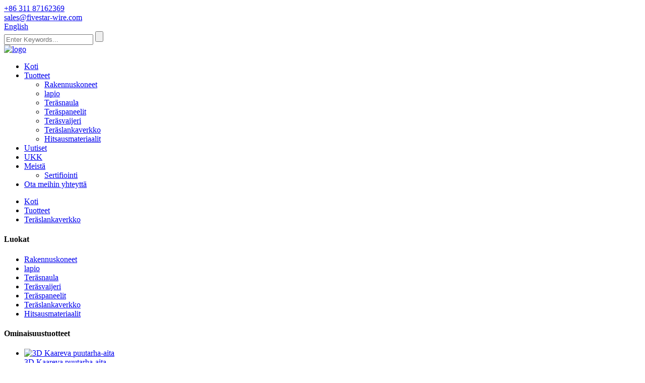

--- FILE ---
content_type: text/html
request_url: http://fi.common-nails.com/steel-wire-mesh/
body_size: 10145
content:
<!DOCTYPE html> <html dir="ltr" lang="fi"> <head> <title>Teräslankaverkkojen valmistajat - Kiinan teräslankaverkkotehdas ja -toimittajat</title> <meta http-equiv="Content-Type" content="text/html; charset=UTF-8" /> <!-- Global site tag (gtag.js) - Google Analytics --> <script async src="https://www.googletagmanager.com/gtag/js?id=UA-237027803-67"></script> <script>
  window.dataLayer = window.dataLayer || [];
  function gtag(){dataLayer.push(arguments);}
  gtag('js', new Date());

  gtag('config', 'UA-237027803-67');
</script> <meta name="viewport" content="width=device-width,initial-scale=1,minimum-scale=1,maximum-scale=1,user-scalable=no"> <link rel="apple-touch-icon-precomposed" href=""> <meta name="format-detection" content="telephone=no"> <meta name="apple-mobile-web-app-capable" content="yes"> <meta name="apple-mobile-web-app-status-bar-style" content="black"> <link href="//cdn.globalso.com/common-nails/style/global/style.css" rel="stylesheet"> <link href="//cdn.globalso.com/common-nails/style/public/public.css" rel="stylesheet">    <link rel="shortcut icon" href="//cdn.globalso.com/common-nails/d9cb3dec.png" /> <link rel="canonical" href="https://www.common-nails.com/steel-wire-mesh/" /> <meta name="description" content="Teräslankaverkkojen valmistajat, tehtaat, toimittajat Kiinasta, Me avosylin kutsumme kaikki kiinnostuneet mahdolliset ostajat vierailemaan verkkosivuillamme tai ottamaan meihin välittömästi yhteyttä saadaksesi lisätietoja ja faktoja." /> <link href="//cdn.globalso.com/hide_search.css" rel="stylesheet"/><link href="//www.common-nails.com/style/fi.html.css" rel="stylesheet"/></head>  <body> <section class="container"> <header class="head-wrapper page-head-wrapper">   <nav class="topbar">     <section class="layout">       <div class="gm-sep head-contact">         <div class="head-phone"><a href="tel:+86 311 87162369"><span>+86 311 87162369</span></a></div>         <div class="head-email"><a href="javascript:" class="add_email12"><span>           sales@fivestar-wire.com          </span></a></div>       </div>       <div class="change-language ensemble">   <div class="change-language-info">     <div class="change-language-title medium-title">        <div class="language-flag language-flag-en"><a href="https://www.common-nails.com/"><b class="country-flag"></b><span>English</span> </a></div>        <b class="language-icon"></b>      </div> 	<div class="change-language-cont sub-content">         <div class="empty"></div>     </div>   </div> </div> <!--theme054-->      <section class="head-search">         <form  action="/search.php" method="get">           <input class="search-ipt" type="text" placeholder="Enter Keywords..." name="s" id="s" />           <input type="hidden" name="cat" value="490"/>           <input class="search-btn" type="submit" id="searchsubmit" value="" />         </form>       </section>     </section>   </nav>   <nav class="nav-bar">     <section class="nav-wrap">       <div class="logo"><a href="/">                 <img src="//cdn.globalso.com/common-nails/e7e1f7053.png" alt="logo">                 </a></div>       <ul class="nav">         <li><a href="/">Koti</a></li> <li class="current-menu-ancestor current-menu-parent"><a href="/products/">Tuotteet</a> <ul class="sub-menu"> 	<li><a href="/construction-machines/">Rakennuskoneet</a></li> 	<li><a href="/shovel/">lapio</a></li> 	<li><a href="/steel-nail/">Teräsnaula</a></li> 	<li><a href="/steel-panels/">Teräspaneelit</a></li> 	<li><a href="/steel-wire/">Teräsvaijeri</a></li> 	<li class="nav-current"><a href="/steel-wire-mesh/">Teräslankaverkko</a></li> 	<li><a href="/welding-materials/">Hitsausmateriaalit</a></li> </ul> </li> <li><a href="/news/">Uutiset</a></li> <li><a href="/faqs/">UKK</a></li> <li><a href="/about-us/">Meistä</a> <ul class="sub-menu"> 	<li><a href="/certification/">Sertifiointi</a></li> </ul> </li> <li><a href="/contact-us/">Ota meihin yhteyttä</a></li>       </ul>     </section>   </nav> </header>     	     	<nav class="path-bar">           <ul class="path-nav">              <li> <a itemprop="breadcrumb" href="/">Koti</a></li><li> <a itemprop="breadcrumb" href="/products/" title="Products">Tuotteet</a> </li><li> <a href="#">Teräslankaverkko</a></li>           </ul>        </nav> <section class="page-layout"> 	      <section class="layout">     	  <aside class="aside">   <section class="aside-wrap">            <section class="side-widget">              <div class="side-tit-bar">                 <h4 class="side-tit">Luokat</h4>              </div>              <div class="side-cate side-hide">                 <ul class="side-cate-menu">                <li><a href="/construction-machines/">Rakennuskoneet</a></li> <li><a href="/shovel/">lapio</a></li> <li><a href="/steel-nail/">Teräsnaula</a></li> <li><a href="/steel-wire/">Teräsvaijeri</a></li> <li><a href="/steel-panels/">Teräspaneelit</a></li> <li class="nav-current"><a href="/steel-wire-mesh/">Teräslankaverkko</a></li> <li><a href="/welding-materials/">Hitsausmateriaalit</a></li>                 </ul>              </div>           </section>  		  <section class="side-widget">              <div class="side-tit-bar">                 <h4 class="side-tit">Ominaisuustuotteet</h4>              </div>              <section class="products-scroll-list-wrap side-hide">              	<a href="javascript:" class="products-scroll-btn-prev"><b></b></a>                  <div class="products-scroll-list">                     <ul>                        <li>                           <a href="/3d-curved-garden-fence-product/"><img src="//cdn.globalso.com/common-nails/6fd78e7b-300x300.png" alt="3D Kaareva puutarha-aita"></a>                           <div class="pd-info">                                <div class="pd-name"><a href="/3d-curved-garden-fence-product/">3D Kaareva puutarha-aita</a></div>                           </div>                        </li>                        <li>                           <a href="/hexagonal-wire-netting-product/"><img src="//cdn.globalso.com/common-nails/97374e9a.png" alt="Sinkitty kuusikulmainen verkko kanin-, kanasiipikarjaverkolle"></a>                           <div class="pd-info">                                <div class="pd-name"><a href="/hexagonal-wire-netting-product/">Sinkitty kuusikulmainen verkko kaniinille, kananpoikalle...</a></div>                           </div>                        </li>                        <li>                           <a href="/umbrella-head-roofing-nails-product/"><img src="//cdn.globalso.com/common-nails/e73664952-300x300.jpg" alt="2,5”x9-mittaiset HDG/sähkösinkityt sateenvarjon pään kattonaulat sileällä tai kierrettävällä varrella / ruuvit aluslevyllä"></a>                           <div class="pd-info">                                <div class="pd-name"><a href="/umbrella-head-roofing-nails-product/">2,5&quot; x 9gauage HDG/sähkösinkitty sateenvarjon pää ro...</a></div>                           </div>                        </li>                        <li>                           <a href="/common-nails-product/"><img src="//cdn.globalso.com/common-nails/e736649513-300x300.png" alt="Kiinnikkeiden valmistaja toimittaa yleisiä pyöreitä puunauloja"></a>                           <div class="pd-info">                                <div class="pd-name"><a href="/common-nails-product/">Laitteistokiinnikkeiden valmistaja toimittaa yleisiä pyöreitä ...</a></div>                           </div>                        </li>                        <li>                           <a href="/galvanized-razor-wire-concertina-wire-product/"><img src="//cdn.globalso.com/common-nails/e73664958-300x300.png" alt="Huippulaatua Concertina partakoneen lanka .yksi tai ristiin tyyppi"></a>                           <div class="pd-info">                                <div class="pd-name"><a href="/galvanized-razor-wire-concertina-wire-product/">Huippulaatua Concertina partakoneen lanka .yksi tai risti...</a></div>                           </div>                        </li>                        <li>                           <a href="/galvanized-wire-product/"><img src="//cdn.globalso.com/common-nails/e73664952-300x300.png" alt="Edullinen sähkö / kuumasinkitty teräslanka"></a>                           <div class="pd-info">                                <div class="pd-name"><a href="/galvanized-wire-product/">Edullinen sähkö / kuumasinkitty teräslanka</a></div>                           </div>                        </li>                        <li>                           <a href="/black-annealed-wire-tie-wire-2-product/"><img src="//cdn.globalso.com/common-nails/e7366495-300x300.png" alt="Tehdas myy suoraan mustaa hehkutettua pehmeää sidontalankaa rakenteisiin"></a>                           <div class="pd-info">                                <div class="pd-name"><a href="/black-annealed-wire-tie-wire-2-product/">Tehdas myy suoraan mustaksi hehkutettua pehmeää sidontaa...</a></div>                           </div>                        </li>                        <li>                           <a href="/barbed-wire-2-product/"><img src="//cdn.globalso.com/common-nails/00ce9cd9.png" alt="Maatalouskäyttöön tarkoitetun kuumasinkityn piikkiaidan suora valmistaja"></a>                           <div class="pd-info">                                <div class="pd-name"><a href="/barbed-wire-2-product/">Kuumasinkittyjen piikkilankojen suora valmistaja ...</a></div>                           </div>                        </li>                                        </ul>                   </div>                  <a href="javascript:" class="products-scroll-btn-next"><b></b></a>               </section>            </section>   		     </section> 	  </aside>       <section class="main">       <div class="main-tit-bar">          <h1 class="title">Teräslankaverkko</h1>       </div>          <section class="product-list"> <ul class="product_list_items">    <li class="product_list_item">             <figure>               <span class="item_img"><img src="//cdn.globalso.com/common-nails/a1c44eff.png" alt="Kuumasinkitty/pvc-pinnoitettu ketjuaita puutarhaan"><a href="/chain-link-fence-product/" title="Hot dipped galvanized/pvc coated chain link fence for garden"></a> </span>               <figcaption> 			  <div class="item_information">                      <h3 class="item_title"><a href="/chain-link-fence-product/" title="Hot dipped galvanized/pvc coated chain link fence for garden">Kuumasinkitty/pvc-pinnoitettu ketjuaita puutarhaan</a></h3>                 <div class="item_info">Tuotteet Kuvaus Ketju-aita, joka tunnetaan myös kuumasinkittynä ketjulinkkikankaana, on yksi suosituimmista aitavaihtoehdoista sekä kevyeen asuinkäyttöön raskaisiin kaupallisiin aidoihin että kaikkiin niiden välisiin sovelluksiin.Ketju aita on yksi käytännöllisimmistä aitatyyleistä, suhteellisen helppo asentaa ja erittäin kustannustehokas.Sinkitty ketjun aita PVC-pinnoitettu ketjun aita Päätykäsittelyt Tuotantotiedot Sinkitty ketjun mesh Mesh Wire Halkaisija...</div>                 </div>                 <div class="product_btns">                   <a href="javascript:" class="priduct_btn_inquiry add_email12">tiedustelu</a><a href="/chain-link-fence-product/" class="priduct_btn_detail">yksityiskohta</a>                 </div>               </figcaption>             </figure>           </li>    <li class="product_list_item">             <figure>               <span class="item_img"><img src="//cdn.globalso.com/common-nails/b22e30cc.png" alt="Korkea vetolujuus karja-aita / niittyaita / eläinaita"><a href="/field-fence-product/" title="High tensile strength cattle fence/grassland fence/animal fence"></a> </span>               <figcaption> 			  <div class="item_information">                      <h3 class="item_title"><a href="/field-fence-product/" title="High tensile strength cattle fence/grassland fence/animal fence">Korkea vetolujuus karja-aita / niittyaita / eläinaita</a></h3>                 <div class="item_info">Yritysprofiilit Hebei viiden tähden metallituotteet Co., Ltd on ammattimainen teräslankatuotteiden valmistaja ja toimittaja yli 20 vuoden ajan.Tehtaat sijaitsevat Hebein ja Tianjinin kaupungissa, lähes Xingangin satamassa ja Hebein maakunnan terästehtaiden etuna.Tärkeimmät tuotteet ovat teräslanka, teräsverkko, teräsnaulat ja muut rakennusalan tuotteet. Alhaisen hinnan ja luotettavan laadun ansiosta.Tuotettamme myydään yli 40 maassa ympäri maailmaa ja erittäin suosittuja ...</div>                 </div>                 <div class="product_btns">                   <a href="javascript:" class="priduct_btn_inquiry add_email12">tiedustelu</a><a href="/field-fence-product/" class="priduct_btn_detail">yksityiskohta</a>                 </div>               </figcaption>             </figure>           </li>    <li class="product_list_item">             <figure>               <span class="item_img"><img src="//cdn.globalso.com/common-nails/a6eda9c9.png" alt="Korkea korroosionkestävyys galvanoidut gabionikivikorit"><a href="/gabion-boxes-product/" title="High corrosion resistance galvanized gabion stone baskets"></a> </span>               <figcaption> 			  <div class="item_information">                      <h3 class="item_title"><a href="/gabion-boxes-product/" title="High corrosion resistance galvanized gabion stone baskets">Korkea korroosionkestävyys galvanoidut gabionikivikorit</a></h3>                 <div class="item_info">Tuotetiedot Gabion Basket ovat metalliverkkolaatikoita, säiliöitä tai koreja, jotka on täytetty kivillä estämään maaperän eroosiota ja pitämään/säilyttämään maapartikkeleita.Litteät gabionit, joita kutsutaan joki- tai Reno-patjoiksi, ovat laajalti käytössä jokijoissa, joissa maaperän eroosio on ongelma suurella tasaisella tai kaltevalla alueella, joka tarvitsee suojaa maaperän häviämiseltä tai hankaukselta.Niitä käytetään enimmäkseen maa- ja vesirakentamisen teollisuudessa, erityisesti teiden kuivatusrakenteiden rakentamisessa.Viime aikoina kuitenkin johtuen t...</div>                 </div>                 <div class="product_btns">                   <a href="javascript:" class="priduct_btn_inquiry add_email12">tiedustelu</a><a href="/gabion-boxes-product/" class="priduct_btn_detail">yksityiskohta</a>                 </div>               </figcaption>             </figure>           </li>    <li class="product_list_item">             <figure>               <span class="item_img"><img src="//cdn.globalso.com/common-nails/97374e9a.png" alt="Sinkitty kuusikulmainen verkko kanin-, kanasiipikarjaverkolle"><a href="/hexagonal-wire-netting-product/" title="Galvanized hexagonal netting for rabbit,chicken poultry mesh"></a> </span>               <figcaption> 			  <div class="item_information">                      <h3 class="item_title"><a href="/hexagonal-wire-netting-product/" title="Galvanized hexagonal netting for rabbit,chicken poultry mesh">Sinkitty kuusikulmainen verkko kanin-, kanasiipikarjaverkolle</a></h3>                 <div class="item_info">Yritysprofiilit Hebei Five-Star Metal ammattimaisena teräslankatuotteiden valmistajana ja toimittajana yli 20 vuoden ajan!Tehdas lastataan Hebein maakunnassa lähes Xingangin satamaan. On shpping etua majore tuotteita ovat kuusikulmainen metalliverkko, hitsauslankaverkko, ketjun aita, puutarha-aita jne. Verkkojen, teräslangan ja teräsnaulojen lisäksi myös pääasiassa tuotteitamme.Hyvän laadun ja alhaisten kustannusten ansiosta verkkoamme, lankaamme ja naulojamme viedään yli 40 maahan ympäri maailmaa.Tuote...</div>                 </div>                 <div class="product_btns">                   <a href="javascript:" class="priduct_btn_inquiry add_email12">tiedustelu</a><a href="/hexagonal-wire-netting-product/" class="priduct_btn_detail">yksityiskohta</a>                 </div>               </figcaption>             </figure>           </li>    <li class="product_list_item">             <figure>               <span class="item_img"><img src="//cdn.globalso.com/common-nails/3502e2e11.png" alt="Hyttys-, hyönteisverkko/lasikuituverkko"><a href="/fiberglass-window-screen-product/" title="Mosquito,insect netting/fiberglass construction mesh"></a> </span>               <figcaption> 			  <div class="item_information">                      <h3 class="item_title"><a href="/fiberglass-window-screen-product/" title="Mosquito,insect netting/fiberglass construction mesh">Hyttys-, hyönteisverkko/lasikuituverkko</a></h3>                 <div class="item_info">Tuotteet Yksityiskohdat Lasikuituinen hyönteisverkko on hieno verkko, jonka hieno verkkorakenne tarjoaa tehokkaan suojan pienimmiltä hyönteisiltä ja roskilta.Verkko tarjoaa erinomaisen valonläpäisyn ja mahdollistaa hyvän ilmavirran.Hieno seulontaverkko on jäykkä, joten se voidaan asentaa paneeleihin ja käyttää hyönteisverkkona sekä väliaikaisena että pysyvänä.Alumiini-ikkunan seinä on kudottu alumiinilangasta tai alumiini-magnesiumseoksesta, jossa on neliömäinen aukkoverkko.Joten,...</div>                 </div>                 <div class="product_btns">                   <a href="javascript:" class="priduct_btn_inquiry add_email12">tiedustelu</a><a href="/fiberglass-window-screen-product/" class="priduct_btn_detail">yksityiskohta</a>                 </div>               </figcaption>             </figure>           </li>    <li class="product_list_item">             <figure>               <span class="item_img"><img src="//cdn.globalso.com/common-nails/e73664954.jpg" alt="Kuumasinkitty hitsattu metalliverkko siipikarjan häkkeihin"><a href="/hot-dipped-galvanized-welded-wire-mesh-for-poultry-cages-product/" title="Hot dipped galvanized welded wire mesh for poultry cages"></a> </span>               <figcaption> 			  <div class="item_information">                      <h3 class="item_title"><a href="/hot-dipped-galvanized-welded-wire-mesh-for-poultry-cages-product/" title="Hot dipped galvanized welded wire mesh for poultry cages">Kuumasinkitty hitsattu metalliverkko siipikarjan häkkeihin</a></h3>                 <div class="item_info">Yritysprofiilit on valmistettu korkealaatuisesta hitsatusta verkosta, tasaisella, tasaisella pinnalla ja kiinteällä rakenteella, joka on rullina tai paneeleina rakentamiseen, aitaukseen, maatalouteen, teollisuuteen, rakentamiseen, kuljetuksiin, kaivostoimintaan, kalastukseen, siipikarjaan, munakorit, kiitotie Kotelot, tyhjennysteline, hedelmien kuivausverkko ja muu käyttö.Hebei Five-Star Metal ammattimaisena tuottajana ja viejänä vuodesta 1998!Päätuotteet Teräslanka, Teräsnaulat, Teräslankaverkko jne.Hitsattu metalliverkko, kuusikulmio...</div>                 </div>                 <div class="product_btns">                   <a href="javascript:" class="priduct_btn_inquiry add_email12">tiedustelu</a><a href="/hot-dipped-galvanized-welded-wire-mesh-for-poultry-cages-product/" class="priduct_btn_detail">yksityiskohta</a>                 </div>               </figcaption>             </figure>           </li>          </ul>                                   </section>            <section class="page-bar">          <div class="pages"></div>       </section>    </section>   </section> </section>    	     <footer class="foot-wrapper">         	<section class="layout">                    	<section class="gm-sep foot-items">                 <section class="foot-item foot-item-hide  foot-item-product-list">                         <h2 class="foot-tit">Tuotteet</h2>                         <div class="foot-cont">                         	<ul> <li><a href="/faqs/">UKK</a></li> <li><a href="/about-us/">Meistä</a></li> <li><a href="/contact-us/">Ota meihin yhteyttä</a></li>                             </ul>                                                      </div>                                              </section>                 	                 	<section class="foot-item foot-item-hide  foot-item-inquiry">                         <h2 class="foot-tit">Tiedustelu hinnastoa varten</h2>                         <div class="foot-cont">                             <div class="subscribe">                                 <p>Jos haluat tiedustella tuotteitamme tai hinnastoa, jätä meille sähköpostiosoitteesi, niin otamme sinuun yhteyttä 24 tunnin sisällä.</p>                                 <div class="subscribe-form">                                     <a class="email inquiryfoot" href="javascript:" onclick="showMsgPop();">Tiedustelu hinnastoa varten</a>                                 </div>                             </div>                             <ul class="foot-social">                                                                     <li><a target="_blank" href=""><img src="//cdn.globalso.com/common-nails/4af43296.png" alt="p (2)"></a></li>                                                                     <li><a target="_blank" href=""><img src="//cdn.globalso.com/common-nails/0c985dd4.png" alt="p (3)"></a></li>                                                             </ul>                         </div>                      </section>                     <section class="foot-item foot-item-hide  foot-item-contact">                         <h2 class="foot-tit">OTA MEIHIN YHTEYTTÄ</h2>                         <div class="foot-cont">                         	<ul class="contact">                 	<li class="foot-addr">Hebei Five-Star Metal Products Co., Ltd.</li>                    <li class="foot-phone">Puhelin: +86 311 87162369</li>                    <li class="foot-phone">Puhelin: +86 311 87162365/66/67/68</li>                    <li class="foot-email">Sähköposti:<a href="mailto:sales@fivestar-wire.com" >sales@fivestar-wire.com</a></li>                    <li class="foot-email">Sähköposti:<a href="mailto:export@fivestar-wire.com" >export@fivestar-wire.com</a></li>                                                </ul>                                                      </div>                                              </section>         			                                    </section>                </section> 	             <section class="footer">               	 <section class="layout">                     <div class="foot-logo"><a href="/"><img src="//cdn.globalso.com/common-nails/e7e1f7053.png" alt="logo"></a></div>                     <div class="copyright">© Copyright - 2010-2022: Kaikki oikeudet pidätetään.<script type="text/javascript" src="//www.globalso.site/livechat.js"></script></div>                     <ul class="footer_site">                         <li><a href="/featured/">Kuumat tuotteet</a></li>                         <li><a href="/sitemap.xml">Sivustokartta</a></li>                         <li><a href="https://m.common-nails.com/">AMP mobiili</a></li>                         <li><a href='/galvanized-wire/' title='Galvanized Wire'>Galvanoitu lanka</a>,  <a href='/bullet-head-nails/' title='Bullet Head Nails'>Bullet Head Nails</a>,  <a href='/black-wire/' title='Black  Wire'>Musta lanka</a>,  <a href='/steel-nails/' title='Steel Nails'>Teräsnaulat</a>,  <a href='/galvanized-steel-wire/' title='Galvanized Steel Wire'>Galvanoitu teräslanka</a>,  <a href='/welding-wire/' title='Welding Wire'>Hitsauslanka</a>, </li>                     </ul>                 </section>               </section>     </footer> 	                 <aside class="scrollsidebar" id="scrollsidebar">    <section class="side_content">     <div class="side_list">     	<header class="hd"><img src="//cdn.globalso.com/title_pic.png" alt="Inuiry verkossa"/></header>         <div class="cont"> 		<li><a class="email" href="javascript:" onclick="showMsgPop();">Lähettää sähköpostia</a></li>  	     </div> 		                       <div class="side_title"><a  class="close_btn"><span>x</span></a></div>     </div>   </section>   <div class="show_btn"></div> </aside>            <section class="inquiry-pop-bd">            <section class="inquiry-pop">                 <i class="ico-close-pop" onclick="hideMsgPop();"></i>  <script type="text/javascript" src="//www.globalso.site/form.js"></script>            </section> </section> <script type="text/javascript" src="//cdn.globalso.com/common-nails/style/global/js/jquery.min.js"></script> <script type="text/javascript" src="//cdn.globalso.com/common-nails/style/global/js/jquery.cookie.js"></script> <script type="text/javascript" src="//cdn.globalso.com/common-nails/style/global/js/common.js"></script> <script type="text/javascript" src="//cdn.globalso.com/common-nails/style/public/public.js"></script> <!--[if lt IE 9]> <script src="//cdn.globalso.com/common-nails/style/global/js/html5.js"></script> <![endif]--> </section> <script>
function getCookie(name) {
    var arg = name + "=";
    var alen = arg.length;
    var clen = document.cookie.length;
    var i = 0;
    while (i < clen) {
        var j = i + alen;
        if (document.cookie.substring(i, j) == arg) return getCookieVal(j);
        i = document.cookie.indexOf(" ", i) + 1;
        if (i == 0) break;
    }
    return null;
}
function setCookie(name, value) {
    var expDate = new Date();
    var argv = setCookie.arguments;
    var argc = setCookie.arguments.length;
    var expires = (argc > 2) ? argv[2] : null;
    var path = (argc > 3) ? argv[3] : null;
    var domain = (argc > 4) ? argv[4] : null;
    var secure = (argc > 5) ? argv[5] : false;
    if (expires != null) {
        expDate.setTime(expDate.getTime() + expires);
    }
    document.cookie = name + "=" + escape(value) + ((expires == null) ? "": ("; expires=" + expDate.toUTCString())) + ((path == null) ? "": ("; path=" + path)) + ((domain == null) ? "": ("; domain=" + domain)) + ((secure == true) ? "; secure": "");
}
function getCookieVal(offset) {
    var endstr = document.cookie.indexOf(";", offset);
    if (endstr == -1) endstr = document.cookie.length;
    return unescape(document.cookie.substring(offset, endstr));
}

var firstshow = 0;
var cfstatshowcookie = getCookie('easyiit_stats');
if (cfstatshowcookie != 1) {
    a = new Date();
    h = a.getHours();
    m = a.getMinutes();
    s = a.getSeconds();
    sparetime = 1000 * 60 * 60 * 24 * 1 - (h * 3600 + m * 60 + s) * 1000 - 1;
    setCookie('easyiit_stats', 1, sparetime, '/');
    firstshow = 1;
}
if (!navigator.cookieEnabled) {
    firstshow = 0;
}
var referrer = escape(document.referrer);
var currweb = escape(location.href);
var screenwidth = screen.width;
var screenheight = screen.height;
var screencolordepth = screen.colorDepth;
$(function($){
   $.get("/statistic.php", { action:'stats_init', assort:0, referrer:referrer, currweb:currweb , firstshow:firstshow ,screenwidth:screenwidth, screenheight: screenheight, screencolordepth: screencolordepth, ranstr: Math.random()},function(data){}, "json");
			
});
</script> <script type="text/javascript">

if(typeof jQuery == 'undefined' || typeof jQuery.fn.on == 'undefined') {
	document.write('<script src="https://www.common-nails.com/wp-content/plugins/bb-plugin/js/jquery.js"><\/script>');
	document.write('<script src="https://www.common-nails.com/wp-content/plugins/bb-plugin/js/jquery.migrate.min.js"><\/script>');
}

</script><ul class="prisna-wp-translate-seo" id="prisna-translator-seo"><li class="language-flag language-flag-en"><a href="https://www.common-nails.com/steel-wire-mesh/" title="English" target="_blank"><b class="country-flag"></b><span>English</span></a></li><li class="language-flag language-flag-fr"><a href="http://fr.common-nails.com/steel-wire-mesh/" title="French" target="_blank"><b class="country-flag"></b><span>French</span></a></li><li class="language-flag language-flag-de"><a href="http://de.common-nails.com/steel-wire-mesh/" title="German" target="_blank"><b class="country-flag"></b><span>German</span></a></li><li class="language-flag language-flag-pt"><a href="http://pt.common-nails.com/steel-wire-mesh/" title="Portuguese" target="_blank"><b class="country-flag"></b><span>Portuguese</span></a></li><li class="language-flag language-flag-es"><a href="http://es.common-nails.com/steel-wire-mesh/" title="Spanish" target="_blank"><b class="country-flag"></b><span>Spanish</span></a></li><li class="language-flag language-flag-ru"><a href="http://ru.common-nails.com/steel-wire-mesh/" title="Russian" target="_blank"><b class="country-flag"></b><span>Russian</span></a></li><li class="language-flag language-flag-ja"><a href="http://ja.common-nails.com/steel-wire-mesh/" title="Japanese" target="_blank"><b class="country-flag"></b><span>Japanese</span></a></li><li class="language-flag language-flag-ko"><a href="http://ko.common-nails.com/steel-wire-mesh/" title="Korean" target="_blank"><b class="country-flag"></b><span>Korean</span></a></li><li class="language-flag language-flag-ar"><a href="http://ar.common-nails.com/steel-wire-mesh/" title="Arabic" target="_blank"><b class="country-flag"></b><span>Arabic</span></a></li><li class="language-flag language-flag-ga"><a href="http://ga.common-nails.com/steel-wire-mesh/" title="Irish" target="_blank"><b class="country-flag"></b><span>Irish</span></a></li><li class="language-flag language-flag-el"><a href="http://el.common-nails.com/steel-wire-mesh/" title="Greek" target="_blank"><b class="country-flag"></b><span>Greek</span></a></li><li class="language-flag language-flag-tr"><a href="http://tr.common-nails.com/steel-wire-mesh/" title="Turkish" target="_blank"><b class="country-flag"></b><span>Turkish</span></a></li><li class="language-flag language-flag-it"><a href="http://it.common-nails.com/steel-wire-mesh/" title="Italian" target="_blank"><b class="country-flag"></b><span>Italian</span></a></li><li class="language-flag language-flag-da"><a href="http://da.common-nails.com/steel-wire-mesh/" title="Danish" target="_blank"><b class="country-flag"></b><span>Danish</span></a></li><li class="language-flag language-flag-ro"><a href="http://ro.common-nails.com/steel-wire-mesh/" title="Romanian" target="_blank"><b class="country-flag"></b><span>Romanian</span></a></li><li class="language-flag language-flag-id"><a href="http://id.common-nails.com/steel-wire-mesh/" title="Indonesian" target="_blank"><b class="country-flag"></b><span>Indonesian</span></a></li><li class="language-flag language-flag-cs"><a href="http://cs.common-nails.com/steel-wire-mesh/" title="Czech" target="_blank"><b class="country-flag"></b><span>Czech</span></a></li><li class="language-flag language-flag-af"><a href="http://af.common-nails.com/steel-wire-mesh/" title="Afrikaans" target="_blank"><b class="country-flag"></b><span>Afrikaans</span></a></li><li class="language-flag language-flag-sv"><a href="http://sv.common-nails.com/steel-wire-mesh/" title="Swedish" target="_blank"><b class="country-flag"></b><span>Swedish</span></a></li><li class="language-flag language-flag-pl"><a href="http://pl.common-nails.com/steel-wire-mesh/" title="Polish" target="_blank"><b class="country-flag"></b><span>Polish</span></a></li><li class="language-flag language-flag-eu"><a href="http://eu.common-nails.com/steel-wire-mesh/" title="Basque" target="_blank"><b class="country-flag"></b><span>Basque</span></a></li><li class="language-flag language-flag-ca"><a href="http://ca.common-nails.com/steel-wire-mesh/" title="Catalan" target="_blank"><b class="country-flag"></b><span>Catalan</span></a></li><li class="language-flag language-flag-eo"><a href="http://eo.common-nails.com/steel-wire-mesh/" title="Esperanto" target="_blank"><b class="country-flag"></b><span>Esperanto</span></a></li><li class="language-flag language-flag-hi"><a href="http://hi.common-nails.com/steel-wire-mesh/" title="Hindi" target="_blank"><b class="country-flag"></b><span>Hindi</span></a></li><li class="language-flag language-flag-lo"><a href="http://lo.common-nails.com/steel-wire-mesh/" title="Lao" target="_blank"><b class="country-flag"></b><span>Lao</span></a></li><li class="language-flag language-flag-sq"><a href="http://sq.common-nails.com/steel-wire-mesh/" title="Albanian" target="_blank"><b class="country-flag"></b><span>Albanian</span></a></li><li class="language-flag language-flag-am"><a href="http://am.common-nails.com/steel-wire-mesh/" title="Amharic" target="_blank"><b class="country-flag"></b><span>Amharic</span></a></li><li class="language-flag language-flag-hy"><a href="http://hy.common-nails.com/steel-wire-mesh/" title="Armenian" target="_blank"><b class="country-flag"></b><span>Armenian</span></a></li><li class="language-flag language-flag-az"><a href="http://az.common-nails.com/steel-wire-mesh/" title="Azerbaijani" target="_blank"><b class="country-flag"></b><span>Azerbaijani</span></a></li><li class="language-flag language-flag-be"><a href="http://be.common-nails.com/steel-wire-mesh/" title="Belarusian" target="_blank"><b class="country-flag"></b><span>Belarusian</span></a></li><li class="language-flag language-flag-bn"><a href="http://bn.common-nails.com/steel-wire-mesh/" title="Bengali" target="_blank"><b class="country-flag"></b><span>Bengali</span></a></li><li class="language-flag language-flag-bs"><a href="http://bs.common-nails.com/steel-wire-mesh/" title="Bosnian" target="_blank"><b class="country-flag"></b><span>Bosnian</span></a></li><li class="language-flag language-flag-bg"><a href="http://bg.common-nails.com/steel-wire-mesh/" title="Bulgarian" target="_blank"><b class="country-flag"></b><span>Bulgarian</span></a></li><li class="language-flag language-flag-ceb"><a href="http://ceb.common-nails.com/steel-wire-mesh/" title="Cebuano" target="_blank"><b class="country-flag"></b><span>Cebuano</span></a></li><li class="language-flag language-flag-ny"><a href="http://ny.common-nails.com/steel-wire-mesh/" title="Chichewa" target="_blank"><b class="country-flag"></b><span>Chichewa</span></a></li><li class="language-flag language-flag-co"><a href="http://co.common-nails.com/steel-wire-mesh/" title="Corsican" target="_blank"><b class="country-flag"></b><span>Corsican</span></a></li><li class="language-flag language-flag-hr"><a href="http://hr.common-nails.com/steel-wire-mesh/" title="Croatian" target="_blank"><b class="country-flag"></b><span>Croatian</span></a></li><li class="language-flag language-flag-nl"><a href="http://nl.common-nails.com/steel-wire-mesh/" title="Dutch" target="_blank"><b class="country-flag"></b><span>Dutch</span></a></li><li class="language-flag language-flag-et"><a href="http://et.common-nails.com/steel-wire-mesh/" title="Estonian" target="_blank"><b class="country-flag"></b><span>Estonian</span></a></li><li class="language-flag language-flag-tl"><a href="http://tl.common-nails.com/steel-wire-mesh/" title="Filipino" target="_blank"><b class="country-flag"></b><span>Filipino</span></a></li><li class="language-flag language-flag-fi"><a href="http://fi.common-nails.com/steel-wire-mesh/" title="Finnish" target="_blank"><b class="country-flag"></b><span>Finnish</span></a></li><li class="language-flag language-flag-fy"><a href="http://fy.common-nails.com/steel-wire-mesh/" title="Frisian" target="_blank"><b class="country-flag"></b><span>Frisian</span></a></li><li class="language-flag language-flag-gl"><a href="http://gl.common-nails.com/steel-wire-mesh/" title="Galician" target="_blank"><b class="country-flag"></b><span>Galician</span></a></li><li class="language-flag language-flag-ka"><a href="http://ka.common-nails.com/steel-wire-mesh/" title="Georgian" target="_blank"><b class="country-flag"></b><span>Georgian</span></a></li><li class="language-flag language-flag-gu"><a href="http://gu.common-nails.com/steel-wire-mesh/" title="Gujarati" target="_blank"><b class="country-flag"></b><span>Gujarati</span></a></li><li class="language-flag language-flag-ht"><a href="http://ht.common-nails.com/steel-wire-mesh/" title="Haitian" target="_blank"><b class="country-flag"></b><span>Haitian</span></a></li><li class="language-flag language-flag-ha"><a href="http://ha.common-nails.com/steel-wire-mesh/" title="Hausa" target="_blank"><b class="country-flag"></b><span>Hausa</span></a></li><li class="language-flag language-flag-haw"><a href="http://haw.common-nails.com/steel-wire-mesh/" title="Hawaiian" target="_blank"><b class="country-flag"></b><span>Hawaiian</span></a></li><li class="language-flag language-flag-iw"><a href="http://iw.common-nails.com/steel-wire-mesh/" title="Hebrew" target="_blank"><b class="country-flag"></b><span>Hebrew</span></a></li><li class="language-flag language-flag-hmn"><a href="http://hmn.common-nails.com/steel-wire-mesh/" title="Hmong" target="_blank"><b class="country-flag"></b><span>Hmong</span></a></li><li class="language-flag language-flag-hu"><a href="http://hu.common-nails.com/steel-wire-mesh/" title="Hungarian" target="_blank"><b class="country-flag"></b><span>Hungarian</span></a></li><li class="language-flag language-flag-is"><a href="http://is.common-nails.com/steel-wire-mesh/" title="Icelandic" target="_blank"><b class="country-flag"></b><span>Icelandic</span></a></li><li class="language-flag language-flag-ig"><a href="http://ig.common-nails.com/steel-wire-mesh/" title="Igbo" target="_blank"><b class="country-flag"></b><span>Igbo</span></a></li><li class="language-flag language-flag-jw"><a href="http://jw.common-nails.com/steel-wire-mesh/" title="Javanese" target="_blank"><b class="country-flag"></b><span>Javanese</span></a></li><li class="language-flag language-flag-kn"><a href="http://kn.common-nails.com/steel-wire-mesh/" title="Kannada" target="_blank"><b class="country-flag"></b><span>Kannada</span></a></li><li class="language-flag language-flag-kk"><a href="http://kk.common-nails.com/steel-wire-mesh/" title="Kazakh" target="_blank"><b class="country-flag"></b><span>Kazakh</span></a></li><li class="language-flag language-flag-km"><a href="http://km.common-nails.com/steel-wire-mesh/" title="Khmer" target="_blank"><b class="country-flag"></b><span>Khmer</span></a></li><li class="language-flag language-flag-ku"><a href="http://ku.common-nails.com/steel-wire-mesh/" title="Kurdish" target="_blank"><b class="country-flag"></b><span>Kurdish</span></a></li><li class="language-flag language-flag-ky"><a href="http://ky.common-nails.com/steel-wire-mesh/" title="Kyrgyz" target="_blank"><b class="country-flag"></b><span>Kyrgyz</span></a></li><li class="language-flag language-flag-la"><a href="http://la.common-nails.com/steel-wire-mesh/" title="Latin" target="_blank"><b class="country-flag"></b><span>Latin</span></a></li><li class="language-flag language-flag-lv"><a href="http://lv.common-nails.com/steel-wire-mesh/" title="Latvian" target="_blank"><b class="country-flag"></b><span>Latvian</span></a></li><li class="language-flag language-flag-lt"><a href="http://lt.common-nails.com/steel-wire-mesh/" title="Lithuanian" target="_blank"><b class="country-flag"></b><span>Lithuanian</span></a></li><li class="language-flag language-flag-lb"><a href="http://lb.common-nails.com/steel-wire-mesh/" title="Luxembou.." target="_blank"><b class="country-flag"></b><span>Luxembou..</span></a></li><li class="language-flag language-flag-mk"><a href="http://mk.common-nails.com/steel-wire-mesh/" title="Macedonian" target="_blank"><b class="country-flag"></b><span>Macedonian</span></a></li><li class="language-flag language-flag-mg"><a href="http://mg.common-nails.com/steel-wire-mesh/" title="Malagasy" target="_blank"><b class="country-flag"></b><span>Malagasy</span></a></li><li class="language-flag language-flag-ms"><a href="http://ms.common-nails.com/steel-wire-mesh/" title="Malay" target="_blank"><b class="country-flag"></b><span>Malay</span></a></li><li class="language-flag language-flag-ml"><a href="http://ml.common-nails.com/steel-wire-mesh/" title="Malayalam" target="_blank"><b class="country-flag"></b><span>Malayalam</span></a></li><li class="language-flag language-flag-mt"><a href="http://mt.common-nails.com/steel-wire-mesh/" title="Maltese" target="_blank"><b class="country-flag"></b><span>Maltese</span></a></li><li class="language-flag language-flag-mi"><a href="http://mi.common-nails.com/steel-wire-mesh/" title="Maori" target="_blank"><b class="country-flag"></b><span>Maori</span></a></li><li class="language-flag language-flag-mr"><a href="http://mr.common-nails.com/steel-wire-mesh/" title="Marathi" target="_blank"><b class="country-flag"></b><span>Marathi</span></a></li><li class="language-flag language-flag-mn"><a href="http://mn.common-nails.com/steel-wire-mesh/" title="Mongolian" target="_blank"><b class="country-flag"></b><span>Mongolian</span></a></li><li class="language-flag language-flag-my"><a href="http://my.common-nails.com/steel-wire-mesh/" title="Burmese" target="_blank"><b class="country-flag"></b><span>Burmese</span></a></li><li class="language-flag language-flag-ne"><a href="http://ne.common-nails.com/steel-wire-mesh/" title="Nepali" target="_blank"><b class="country-flag"></b><span>Nepali</span></a></li><li class="language-flag language-flag-no"><a href="http://no.common-nails.com/steel-wire-mesh/" title="Norwegian" target="_blank"><b class="country-flag"></b><span>Norwegian</span></a></li><li class="language-flag language-flag-ps"><a href="http://ps.common-nails.com/steel-wire-mesh/" title="Pashto" target="_blank"><b class="country-flag"></b><span>Pashto</span></a></li><li class="language-flag language-flag-fa"><a href="http://fa.common-nails.com/steel-wire-mesh/" title="Persian" target="_blank"><b class="country-flag"></b><span>Persian</span></a></li><li class="language-flag language-flag-pa"><a href="http://pa.common-nails.com/steel-wire-mesh/" title="Punjabi" target="_blank"><b class="country-flag"></b><span>Punjabi</span></a></li><li class="language-flag language-flag-sr"><a href="http://sr.common-nails.com/steel-wire-mesh/" title="Serbian" target="_blank"><b class="country-flag"></b><span>Serbian</span></a></li><li class="language-flag language-flag-st"><a href="http://st.common-nails.com/steel-wire-mesh/" title="Sesotho" target="_blank"><b class="country-flag"></b><span>Sesotho</span></a></li><li class="language-flag language-flag-si"><a href="http://si.common-nails.com/steel-wire-mesh/" title="Sinhala" target="_blank"><b class="country-flag"></b><span>Sinhala</span></a></li><li class="language-flag language-flag-sk"><a href="http://sk.common-nails.com/steel-wire-mesh/" title="Slovak" target="_blank"><b class="country-flag"></b><span>Slovak</span></a></li><li class="language-flag language-flag-sl"><a href="http://sl.common-nails.com/steel-wire-mesh/" title="Slovenian" target="_blank"><b class="country-flag"></b><span>Slovenian</span></a></li><li class="language-flag language-flag-so"><a href="http://so.common-nails.com/steel-wire-mesh/" title="Somali" target="_blank"><b class="country-flag"></b><span>Somali</span></a></li><li class="language-flag language-flag-sm"><a href="http://sm.common-nails.com/steel-wire-mesh/" title="Samoan" target="_blank"><b class="country-flag"></b><span>Samoan</span></a></li><li class="language-flag language-flag-gd"><a href="http://gd.common-nails.com/steel-wire-mesh/" title="Scots Gaelic" target="_blank"><b class="country-flag"></b><span>Scots Gaelic</span></a></li><li class="language-flag language-flag-sn"><a href="http://sn.common-nails.com/steel-wire-mesh/" title="Shona" target="_blank"><b class="country-flag"></b><span>Shona</span></a></li><li class="language-flag language-flag-sd"><a href="http://sd.common-nails.com/steel-wire-mesh/" title="Sindhi" target="_blank"><b class="country-flag"></b><span>Sindhi</span></a></li><li class="language-flag language-flag-su"><a href="http://su.common-nails.com/steel-wire-mesh/" title="Sundanese" target="_blank"><b class="country-flag"></b><span>Sundanese</span></a></li><li class="language-flag language-flag-sw"><a href="http://sw.common-nails.com/steel-wire-mesh/" title="Swahili" target="_blank"><b class="country-flag"></b><span>Swahili</span></a></li><li class="language-flag language-flag-tg"><a href="http://tg.common-nails.com/steel-wire-mesh/" title="Tajik" target="_blank"><b class="country-flag"></b><span>Tajik</span></a></li><li class="language-flag language-flag-ta"><a href="http://ta.common-nails.com/steel-wire-mesh/" title="Tamil" target="_blank"><b class="country-flag"></b><span>Tamil</span></a></li><li class="language-flag language-flag-te"><a href="http://te.common-nails.com/steel-wire-mesh/" title="Telugu" target="_blank"><b class="country-flag"></b><span>Telugu</span></a></li><li class="language-flag language-flag-th"><a href="http://th.common-nails.com/steel-wire-mesh/" title="Thai" target="_blank"><b class="country-flag"></b><span>Thai</span></a></li><li class="language-flag language-flag-uk"><a href="http://uk.common-nails.com/steel-wire-mesh/" title="Ukrainian" target="_blank"><b class="country-flag"></b><span>Ukrainian</span></a></li><li class="language-flag language-flag-ur"><a href="http://ur.common-nails.com/steel-wire-mesh/" title="Urdu" target="_blank"><b class="country-flag"></b><span>Urdu</span></a></li><li class="language-flag language-flag-uz"><a href="http://uz.common-nails.com/steel-wire-mesh/" title="Uzbek" target="_blank"><b class="country-flag"></b><span>Uzbek</span></a></li><li class="language-flag language-flag-vi"><a href="http://vi.common-nails.com/steel-wire-mesh/" title="Vietnamese" target="_blank"><b class="country-flag"></b><span>Vietnamese</span></a></li><li class="language-flag language-flag-cy"><a href="http://cy.common-nails.com/steel-wire-mesh/" title="Welsh" target="_blank"><b class="country-flag"></b><span>Welsh</span></a></li><li class="language-flag language-flag-xh"><a href="http://xh.common-nails.com/steel-wire-mesh/" title="Xhosa" target="_blank"><b class="country-flag"></b><span>Xhosa</span></a></li><li class="language-flag language-flag-yi"><a href="http://yi.common-nails.com/steel-wire-mesh/" title="Yiddish" target="_blank"><b class="country-flag"></b><span>Yiddish</span></a></li><li class="language-flag language-flag-yo"><a href="http://yo.common-nails.com/steel-wire-mesh/" title="Yoruba" target="_blank"><b class="country-flag"></b><span>Yoruba</span></a></li><li class="language-flag language-flag-zu"><a href="http://zu.common-nails.com/steel-wire-mesh/" title="Zulu" target="_blank"><b class="country-flag"></b><span>Zulu</span></a></li><li class="language-flag language-flag-rw"><a href="http://rw.common-nails.com/steel-wire-mesh/" title="Kinyarwanda" target="_blank"><b class="country-flag"></b><span>Kinyarwanda</span></a></li><li class="language-flag language-flag-tt"><a href="http://tt.common-nails.com/steel-wire-mesh/" title="Tatar" target="_blank"><b class="country-flag"></b><span>Tatar</span></a></li><li class="language-flag language-flag-or"><a href="http://or.common-nails.com/steel-wire-mesh/" title="Oriya" target="_blank"><b class="country-flag"></b><span>Oriya</span></a></li><li class="language-flag language-flag-tk"><a href="http://tk.common-nails.com/steel-wire-mesh/" title="Turkmen" target="_blank"><b class="country-flag"></b><span>Turkmen</span></a></li><li class="language-flag language-flag-ug"><a href="http://ug.common-nails.com/steel-wire-mesh/" title="Uyghur" target="_blank"><b class="country-flag"></b><span>Uyghur</span></a></li></ul><link rel='stylesheet' id='font-awesome-css'  href='https://cdn.globalso.com/font-awesome/font-awesome.min.css?ver=1.9.1' type='text/css' media='all' /> <link rel='stylesheet' id='fl-builder-layout-2466-css'  href='https://www.common-nails.com/uploads/bb-plugin/cache/2466-layout.css?ver=5d3d9ddd1062ecf015c88e85c9d34644' type='text/css' media='all' /> <link rel='stylesheet' id='fl-builder-layout-2144-css'  href='https://www.common-nails.com/uploads/bb-plugin/cache/2144-layout-partial.css?ver=b3cfa0ceed56041db2d5c4a0009cb18c' type='text/css' media='all' /> <link rel='stylesheet' id='fl-builder-layout-2116-css'  href='https://www.common-nails.com/uploads/bb-plugin/cache/2116-layout-partial.css?ver=b77c89a04d595ed7912ec76c0fcfd8d4' type='text/css' media='all' /> <link rel='stylesheet' id='fl-builder-layout-2092-css'  href='https://www.common-nails.com/uploads/bb-plugin/cache/2092-layout-partial.css?ver=9bc1739db21bbae81a0506a7a3e1a442' type='text/css' media='all' /> <link rel='stylesheet' id='fl-builder-layout-2052-css'  href='https://www.common-nails.com/uploads/bb-plugin/cache/2052-layout-partial.css?ver=71a3e344a38591abbe681df746ef0a02' type='text/css' media='all' /> <link rel='stylesheet' id='fl-builder-layout-2023-css'  href='https://www.common-nails.com/uploads/bb-plugin/cache/2023-layout-partial.css?ver=3a9b8423f3bfcef758ae4b2f49e76935' type='text/css' media='all' />   <script type='text/javascript' src='https://www.common-nails.com/uploads/bb-plugin/cache/2466-layout.js?ver=5d3d9ddd1062ecf015c88e85c9d34644'></script> </body> </html><!-- Globalso Cache file was created in 0.61157417297363 seconds, on 29-08-22 17:22:37 -->

--- FILE ---
content_type: text/css
request_url: https://www.common-nails.com/uploads/bb-plugin/cache/2144-layout-partial.css?ver=b3cfa0ceed56041db2d5c4a0009cb18c
body_size: 1077
content:
.fl-node-62c526e16bbae {width: 100%;}.fl-node-62e74bbfd8ee8 {width: 100%;}.fl-node-62e74c8141108 {width: 33.33%;}.fl-node-62e74c7dcd447 {width: 33.33%;}.fl-node-62e73d88398e1 {width: 33.33%;}.fl-node-62e73f31ab0f7 {width: 33.33%;}.fl-node-62e744ce39373 {width: 33.33%;}.fl-node-62e73e972fd68 {width: 33.33%;}.fl-node-62e7326a42b2e {width: 100%;}.fl-node-62e74cf23b759 {width: 100%;}.fl-node-62d9377246eb9 {width: 100%;}.fl-node-62e74756b3c2a {width: 100%;}.fl-node-62e74d93bf260 {width: 100%;}.fl-node-62e739be893f9 {width: 100%;}.fl-node-62e74dcf7da60 {width: 100%;}.fl-node-62e741d40eb7c {width: 50%;}.fl-node-62e739be894b6 {width: 50%;}.fl-node-62e741dddae52 {width: 33.33%;}.fl-node-62e74e43e14c6 {width: 33.33%;}.fl-node-62e739be897ee {width: 33.33%;}.fl-node-62e74ec0a03dd {width: 100%;}.fl-node-62e74eea5b80a {width: 100%;}.fl-node-62e7420e4f96f {width: 100%;}.fl-node-62e7420e4ff92 {width: 100%;}.fl-node-62e74f3188378 {width: 50%;}.fl-node-62e74f31883bf {width: 50%;}.fl-node-62e74f8af34b2 {width: 33.33%;}.fl-node-62e74f8813d42 {width: 33.33%;}.fl-node-62e74f844c9f9 {width: 33.33%;}.fl-callout-left {text-align: left;}.fl-callout-center {text-align: center;}.fl-callout-right {text-align: right;}.fl-callout-right.fl-callout-icon-left,.fl-callout-right.fl-callout-icon-right {display: table;float: right;}body a.fl-callout-title-link {text-decoration: none;}body h1.fl-callout-title,body h2.fl-callout-title,body h3.fl-callout-title,body h4.fl-callout-title,body h5.fl-callout-title,body h6.fl-callout-title {margin: 0;padding: 0 0 10px 0;}.fl-callout-text p {margin: 0 !important;padding: 0 0 10px 0 !important;}.fl-callout-button {padding: 10px 0 0 0;}.fl-callout-icon-above-title .fl-icon {display: block;margin-bottom: 20px;}.fl-callout-icon-below-title .fl-icon {display: block;margin: 10px 0 15px;}.fl-callout-icon-above-title .fl-icon i,.fl-callout-icon-below-title .fl-icon i {display: inline-block;float: none;}.fl-callout-icon-left-title .fl-callout-title,.fl-callout-icon-right-title .fl-callout-title {display: inline-block;}.fl-callout-icon-left-title .fl-callout-title span,.fl-callout-icon-right-title .fl-callout-title span {display: table-cell;vertical-align: middle;}.fl-callout-icon-left-title .fl-icon {padding-right: 15px;}.fl-callout-icon-right-title .fl-icon {padding-left: 15px;}.fl-callout-icon-left .fl-icon,.fl-callout-icon-left-text .fl-icon {display: inline;float: left;padding-right: 15px;}.fl-callout-icon-right .fl-icon,.fl-callout-icon-right-text .fl-icon {vertical-align: top;padding-left: 15px;}.fl-callout-icon-left .fl-callout-content,.fl-callout-icon-right .fl-callout-content,.fl-callout-icon-left-text .fl-callout-text-wrap,.fl-callout-icon-right-text .fl-callout-text-wrap {display: table-cell;}.fl-callout-right.fl-callout-icon-left .fl-icon {display: table-cell;vertical-align: top;}.fl-callout-photo-above-title .fl-photo {margin-bottom: 15px;}.fl-callout-photo-below-title .fl-photo {margin-bottom: 15px;margin-top: 5px;}.fl-callout-photo-left {display: table;table-layout: fixed; width: 100%;}.fl-callout-photo-left .fl-callout-photo,.fl-callout-photo-left-text .fl-callout-photo {display: table-cell;padding-right: 30px;width: 50%;vertical-align: top;}.fl-callout-photo-left .fl-callout-content,.fl-callout-photo-left-text .fl-callout-text-wrap {display: table-cell;width: 50%;vertical-align: middle;}.fl-callout-photo-right {display: table;table-layout: fixed;width: 100%;}.fl-callout-photo-right .fl-callout-photo,.fl-callout-photo-right-text .fl-callout-photo {display: table-cell;padding-left: 30px;width: 50%;vertical-align: top;}.fl-callout-photo-right .fl-callout-content,.fl-callout-photo-right-text .fl-callout-text-wrap {display: table-cell;width: 50%;vertical-align: middle;}@media (max-width: 768px) { .fl-callout-photo-left,.fl-callout-photo-right {display: block;}.fl-callout-photo-left .fl-callout-photo,.fl-callout-photo-left-text .fl-callout-photo {display: block;margin-bottom: 15px;padding-left: 0;padding-right: 0;width: auto;}.fl-callout-photo-right .fl-callout-photo,.fl-callout-photo-right-text .fl-callout-photo {display: block;margin-top: 25px;padding-left: 0;padding-right: 0;width: auto;}.fl-callout-photo-left .fl-callout-content,.fl-callout-photo-left-text .fl-callout-content,.fl-callout-photo-right .fl-callout-content,.fl-callout-photo-right-text .fl-callout-content {display: block;width: auto;} }.fl-node-62c526e16bbec .fl-module-content .fl-icon i,.fl-node-62c526e16bbec .fl-module-content .fl-icon i:before {color: #e8d700;font-size: 40px;height: auto;width: auto;}.fl-node-62c526e16bbec .fl-module-content .fl-icon i:hover,.fl-node-62c526e16bbec .fl-module-content .fl-icon i:hover:before,.fl-node-62c526e16bbec .fl-module-content .fl-icon a:hover i,.fl-node-62c526e16bbec .fl-module-content .fl-icon a:hover i:before {}.fl-node-62c526e16bbec .fl-module-content .fl-icon-text {height: 70px;}.fl-node-62d9377246ef7 .fl-module-content .fl-icon i,.fl-node-62d9377246ef7 .fl-module-content .fl-icon i:before {color: #E8D700;font-size: 40px;height: auto;width: auto;}.fl-node-62d9377246ef7 .fl-module-content .fl-icon i:hover,.fl-node-62d9377246ef7 .fl-module-content .fl-icon i:hover:before,.fl-node-62d9377246ef7 .fl-module-content .fl-icon a:hover i,.fl-node-62d9377246ef7 .fl-module-content .fl-icon a:hover i:before {}.fl-node-62d9377246ef7 .fl-module-content .fl-icon-text {height: 70px;}.fl-node-62e739be89438 .fl-module-content .fl-icon i,.fl-node-62e739be89438 .fl-module-content .fl-icon i:before {color: #E8D700;font-size: 40px;height: auto;width: auto;}.fl-node-62e739be89438 .fl-module-content .fl-icon i:hover,.fl-node-62e739be89438 .fl-module-content .fl-icon i:hover:before,.fl-node-62e739be89438 .fl-module-content .fl-icon a:hover i,.fl-node-62e739be89438 .fl-module-content .fl-icon a:hover i:before {}.fl-node-62e739be89438 .fl-module-content .fl-icon-text {height: 70px;}.fl-node-62e7420e4f9ae .fl-module-content .fl-icon i,.fl-node-62e7420e4f9ae .fl-module-content .fl-icon i:before {color: #E8D700;font-size: 40px;height: auto;width: auto;}.fl-node-62e7420e4f9ae .fl-module-content .fl-icon i:hover,.fl-node-62e7420e4f9ae .fl-module-content .fl-icon i:hover:before,.fl-node-62e7420e4f9ae .fl-module-content .fl-icon a:hover i,.fl-node-62e7420e4f9ae .fl-module-content .fl-icon a:hover i:before {}.fl-node-62e7420e4f9ae .fl-module-content .fl-icon-text {height: 70px;}

--- FILE ---
content_type: text/css
request_url: https://www.common-nails.com/uploads/bb-plugin/cache/2116-layout-partial.css?ver=b77c89a04d595ed7912ec76c0fcfd8d4
body_size: 1099
content:
.fl-node-62c526e16bbae {width: 100%;}.fl-node-62e73d88398e1 {width: 100%;}.fl-node-62e73f31ab0f7 {width: 33.33%;}.fl-node-62e744ce39373 {width: 33.33%;}.fl-node-62e73e972fd68 {width: 33.33%;}.fl-node-62e7326a42b2e {width: 100%;}.fl-node-62d9377246eb9 {width: 100%;}.fl-node-62e74581b96fe {width: 33.33%;}.fl-node-62e745753922d {width: 33.33%;}.fl-node-62e7341a16f6d {width: 33.33%;}.fl-node-62e7458592fa9 {width: 33.33%;}.fl-node-62e7457db56c0 {width: 33.33%;}.fl-node-62e7457979e88 {width: 33.33%;}.fl-node-62e7459c5a1f4 {width: 100%;}.fl-node-62e74756b3c2a {width: 100%;}.fl-node-62e74776c975e {width: 100%;}.fl-node-62eb8f0cbcc7f {width: 50%;}.fl-node-62eb8f0cbccc2 {width: 50%;}.fl-node-62eb8f0cbcd42 {width: 50%;}.fl-node-62eb8f0cbcd01 {width: 50%;}.fl-node-62e748519121b {width: 100%;}.fl-node-62e748696d045 {width: 50%;}.fl-node-62e74866b9ffb {width: 50%;}.fl-node-62e748fa9708d {width: 100%;}.fl-node-62e739be893f9 {width: 100%;}.fl-node-62e741d40eb7c {width: 33.33%;}.fl-node-62e739be894b6 {width: 33.33%;}.fl-node-62e739be89573 {width: 33.33%;}.fl-node-62e741dddae52 {width: 33.33%;}.fl-node-62e739be89730 {width: 33.33%;}.fl-node-62e739be897ee {width: 33.33%;}.fl-node-62e7420e4f96f {width: 100%;}.fl-node-62e7420e4ff92 {width: 100%;}.fl-callout-left {text-align: left;}.fl-callout-center {text-align: center;}.fl-callout-right {text-align: right;}.fl-callout-right.fl-callout-icon-left,.fl-callout-right.fl-callout-icon-right {display: table;float: right;}body a.fl-callout-title-link {text-decoration: none;}body h1.fl-callout-title,body h2.fl-callout-title,body h3.fl-callout-title,body h4.fl-callout-title,body h5.fl-callout-title,body h6.fl-callout-title {margin: 0;padding: 0 0 10px 0;}.fl-callout-text p {margin: 0 !important;padding: 0 0 10px 0 !important;}.fl-callout-button {padding: 10px 0 0 0;}.fl-callout-icon-above-title .fl-icon {display: block;margin-bottom: 20px;}.fl-callout-icon-below-title .fl-icon {display: block;margin: 10px 0 15px;}.fl-callout-icon-above-title .fl-icon i,.fl-callout-icon-below-title .fl-icon i {display: inline-block;float: none;}.fl-callout-icon-left-title .fl-callout-title,.fl-callout-icon-right-title .fl-callout-title {display: inline-block;}.fl-callout-icon-left-title .fl-callout-title span,.fl-callout-icon-right-title .fl-callout-title span {display: table-cell;vertical-align: middle;}.fl-callout-icon-left-title .fl-icon {padding-right: 15px;}.fl-callout-icon-right-title .fl-icon {padding-left: 15px;}.fl-callout-icon-left .fl-icon,.fl-callout-icon-left-text .fl-icon {display: inline;float: left;padding-right: 15px;}.fl-callout-icon-right .fl-icon,.fl-callout-icon-right-text .fl-icon {vertical-align: top;padding-left: 15px;}.fl-callout-icon-left .fl-callout-content,.fl-callout-icon-right .fl-callout-content,.fl-callout-icon-left-text .fl-callout-text-wrap,.fl-callout-icon-right-text .fl-callout-text-wrap {display: table-cell;}.fl-callout-right.fl-callout-icon-left .fl-icon {display: table-cell;vertical-align: top;}.fl-callout-photo-above-title .fl-photo {margin-bottom: 15px;}.fl-callout-photo-below-title .fl-photo {margin-bottom: 15px;margin-top: 5px;}.fl-callout-photo-left {display: table;table-layout: fixed; width: 100%;}.fl-callout-photo-left .fl-callout-photo,.fl-callout-photo-left-text .fl-callout-photo {display: table-cell;padding-right: 30px;width: 50%;vertical-align: top;}.fl-callout-photo-left .fl-callout-content,.fl-callout-photo-left-text .fl-callout-text-wrap {display: table-cell;width: 50%;vertical-align: middle;}.fl-callout-photo-right {display: table;table-layout: fixed;width: 100%;}.fl-callout-photo-right .fl-callout-photo,.fl-callout-photo-right-text .fl-callout-photo {display: table-cell;padding-left: 30px;width: 50%;vertical-align: top;}.fl-callout-photo-right .fl-callout-content,.fl-callout-photo-right-text .fl-callout-text-wrap {display: table-cell;width: 50%;vertical-align: middle;}@media (max-width: 768px) { .fl-callout-photo-left,.fl-callout-photo-right {display: block;}.fl-callout-photo-left .fl-callout-photo,.fl-callout-photo-left-text .fl-callout-photo {display: block;margin-bottom: 15px;padding-left: 0;padding-right: 0;width: auto;}.fl-callout-photo-right .fl-callout-photo,.fl-callout-photo-right-text .fl-callout-photo {display: block;margin-top: 25px;padding-left: 0;padding-right: 0;width: auto;}.fl-callout-photo-left .fl-callout-content,.fl-callout-photo-left-text .fl-callout-content,.fl-callout-photo-right .fl-callout-content,.fl-callout-photo-right-text .fl-callout-content {display: block;width: auto;} }.fl-node-62c526e16bbec .fl-module-content .fl-icon i,.fl-node-62c526e16bbec .fl-module-content .fl-icon i:before {color: #e8d700;font-size: 40px;height: auto;width: auto;}.fl-node-62c526e16bbec .fl-module-content .fl-icon i:hover,.fl-node-62c526e16bbec .fl-module-content .fl-icon i:hover:before,.fl-node-62c526e16bbec .fl-module-content .fl-icon a:hover i,.fl-node-62c526e16bbec .fl-module-content .fl-icon a:hover i:before {}.fl-node-62c526e16bbec .fl-module-content .fl-icon-text {height: 70px;}.fl-node-62d9377246ef7 .fl-module-content .fl-icon i,.fl-node-62d9377246ef7 .fl-module-content .fl-icon i:before {color: #E8D700;font-size: 40px;height: auto;width: auto;}.fl-node-62d9377246ef7 .fl-module-content .fl-icon i:hover,.fl-node-62d9377246ef7 .fl-module-content .fl-icon i:hover:before,.fl-node-62d9377246ef7 .fl-module-content .fl-icon a:hover i,.fl-node-62d9377246ef7 .fl-module-content .fl-icon a:hover i:before {}.fl-node-62d9377246ef7 .fl-module-content .fl-icon-text {height: 70px;}.fl-node-62e739be89438 .fl-module-content .fl-icon i,.fl-node-62e739be89438 .fl-module-content .fl-icon i:before {color: #E8D700;font-size: 40px;height: auto;width: auto;}.fl-node-62e739be89438 .fl-module-content .fl-icon i:hover,.fl-node-62e739be89438 .fl-module-content .fl-icon i:hover:before,.fl-node-62e739be89438 .fl-module-content .fl-icon a:hover i,.fl-node-62e739be89438 .fl-module-content .fl-icon a:hover i:before {}.fl-node-62e739be89438 .fl-module-content .fl-icon-text {height: 70px;}.fl-node-62e7420e4f9ae .fl-module-content .fl-icon i,.fl-node-62e7420e4f9ae .fl-module-content .fl-icon i:before {color: #E8D700;font-size: 40px;height: auto;width: auto;}.fl-node-62e7420e4f9ae .fl-module-content .fl-icon i:hover,.fl-node-62e7420e4f9ae .fl-module-content .fl-icon i:hover:before,.fl-node-62e7420e4f9ae .fl-module-content .fl-icon a:hover i,.fl-node-62e7420e4f9ae .fl-module-content .fl-icon a:hover i:before {}.fl-node-62e7420e4f9ae .fl-module-content .fl-icon-text {height: 70px;}

--- FILE ---
content_type: text/css
request_url: https://www.common-nails.com/uploads/bb-plugin/cache/2092-layout-partial.css?ver=9bc1739db21bbae81a0506a7a3e1a442
body_size: 1118
content:
.fl-node-62c526e16bbae {width: 100%;}.fl-node-62e73d88398e1 {width: 100%;}.fl-node-62e73f31ab0f7 {width: 49.53%;}.fl-node-62e73e972fd68 {width: 50.47%;}.fl-node-62eb898de7fa9 {width: 50%;}.fl-node-62eb898a5426c {width: 50%;}.fl-node-62e732d36b71e {width: 50%;}.fl-node-62da13e77cd7b {width: 50%;}.fl-node-62e7326a42b2e {width: 100%;}.fl-node-62d9377246eb9 {width: 100%;}.fl-node-62e73380c5316 {width: 100%;}.fl-node-62e734035c165 {width: 100%;}.fl-node-62e74035a0a8e {width: 100%;}.fl-node-62e7341a16f6d {width: 100%;}.fl-node-62e734d05555b {width: 100%;}.fl-node-62e728a058b70 {width: 100%;}.fl-node-62e7293334f41 {width: 50%;}.fl-node-62e7293a45aeb {width: 50%;}.fl-node-62e738875b309 {width: 33.33%;}.fl-node-62e73881ef591 {width: 33.33%;}.fl-node-62e7294d774d6 {width: 33.33%;}.fl-node-62e739be893f9 {width: 100%;}.fl-node-62e741d40eb7c {width: 25%;}.fl-node-62e739be894b6 {width: 25%;}.fl-node-62e739be89573 {width: 25%;}.fl-node-62e739be89631 {width: 25%;}.fl-node-62e741dddae52 {width: 25%;}.fl-node-62e739be89730 {width: 25%;}.fl-node-62e739be897ee {width: 25%;}.fl-node-62e739be898ab {width: 25%;}.fl-node-62e7420e4f96f {width: 100%;}.fl-node-62e7420e4ff92 {width: 100%;}.fl-callout-left {text-align: left;}.fl-callout-center {text-align: center;}.fl-callout-right {text-align: right;}.fl-callout-right.fl-callout-icon-left,.fl-callout-right.fl-callout-icon-right {display: table;float: right;}body a.fl-callout-title-link {text-decoration: none;}body h1.fl-callout-title,body h2.fl-callout-title,body h3.fl-callout-title,body h4.fl-callout-title,body h5.fl-callout-title,body h6.fl-callout-title {margin: 0;padding: 0 0 10px 0;}.fl-callout-text p {margin: 0 !important;padding: 0 0 10px 0 !important;}.fl-callout-button {padding: 10px 0 0 0;}.fl-callout-icon-above-title .fl-icon {display: block;margin-bottom: 20px;}.fl-callout-icon-below-title .fl-icon {display: block;margin: 10px 0 15px;}.fl-callout-icon-above-title .fl-icon i,.fl-callout-icon-below-title .fl-icon i {display: inline-block;float: none;}.fl-callout-icon-left-title .fl-callout-title,.fl-callout-icon-right-title .fl-callout-title {display: inline-block;}.fl-callout-icon-left-title .fl-callout-title span,.fl-callout-icon-right-title .fl-callout-title span {display: table-cell;vertical-align: middle;}.fl-callout-icon-left-title .fl-icon {padding-right: 15px;}.fl-callout-icon-right-title .fl-icon {padding-left: 15px;}.fl-callout-icon-left .fl-icon,.fl-callout-icon-left-text .fl-icon {display: inline;float: left;padding-right: 15px;}.fl-callout-icon-right .fl-icon,.fl-callout-icon-right-text .fl-icon {vertical-align: top;padding-left: 15px;}.fl-callout-icon-left .fl-callout-content,.fl-callout-icon-right .fl-callout-content,.fl-callout-icon-left-text .fl-callout-text-wrap,.fl-callout-icon-right-text .fl-callout-text-wrap {display: table-cell;}.fl-callout-right.fl-callout-icon-left .fl-icon {display: table-cell;vertical-align: top;}.fl-callout-photo-above-title .fl-photo {margin-bottom: 15px;}.fl-callout-photo-below-title .fl-photo {margin-bottom: 15px;margin-top: 5px;}.fl-callout-photo-left {display: table;table-layout: fixed; width: 100%;}.fl-callout-photo-left .fl-callout-photo,.fl-callout-photo-left-text .fl-callout-photo {display: table-cell;padding-right: 30px;width: 50%;vertical-align: top;}.fl-callout-photo-left .fl-callout-content,.fl-callout-photo-left-text .fl-callout-text-wrap {display: table-cell;width: 50%;vertical-align: middle;}.fl-callout-photo-right {display: table;table-layout: fixed;width: 100%;}.fl-callout-photo-right .fl-callout-photo,.fl-callout-photo-right-text .fl-callout-photo {display: table-cell;padding-left: 30px;width: 50%;vertical-align: top;}.fl-callout-photo-right .fl-callout-content,.fl-callout-photo-right-text .fl-callout-text-wrap {display: table-cell;width: 50%;vertical-align: middle;}@media (max-width: 768px) { .fl-callout-photo-left,.fl-callout-photo-right {display: block;}.fl-callout-photo-left .fl-callout-photo,.fl-callout-photo-left-text .fl-callout-photo {display: block;margin-bottom: 15px;padding-left: 0;padding-right: 0;width: auto;}.fl-callout-photo-right .fl-callout-photo,.fl-callout-photo-right-text .fl-callout-photo {display: block;margin-top: 25px;padding-left: 0;padding-right: 0;width: auto;}.fl-callout-photo-left .fl-callout-content,.fl-callout-photo-left-text .fl-callout-content,.fl-callout-photo-right .fl-callout-content,.fl-callout-photo-right-text .fl-callout-content {display: block;width: auto;} }.fl-node-62c526e16bbec .fl-module-content .fl-icon i,.fl-node-62c526e16bbec .fl-module-content .fl-icon i:before {color: #e8d700;font-size: 40px;height: auto;width: auto;}.fl-node-62c526e16bbec .fl-module-content .fl-icon i:hover,.fl-node-62c526e16bbec .fl-module-content .fl-icon i:hover:before,.fl-node-62c526e16bbec .fl-module-content .fl-icon a:hover i,.fl-node-62c526e16bbec .fl-module-content .fl-icon a:hover i:before {}.fl-node-62c526e16bbec .fl-module-content .fl-icon-text {height: 70px;}.fl-node-62d9377246ef7 .fl-module-content .fl-icon i,.fl-node-62d9377246ef7 .fl-module-content .fl-icon i:before {color: #E8D700;font-size: 40px;height: auto;width: auto;}.fl-node-62d9377246ef7 .fl-module-content .fl-icon i:hover,.fl-node-62d9377246ef7 .fl-module-content .fl-icon i:hover:before,.fl-node-62d9377246ef7 .fl-module-content .fl-icon a:hover i,.fl-node-62d9377246ef7 .fl-module-content .fl-icon a:hover i:before {}.fl-node-62d9377246ef7 .fl-module-content .fl-icon-text {height: 70px;}.fl-node-62e739be89438 .fl-module-content .fl-icon i,.fl-node-62e739be89438 .fl-module-content .fl-icon i:before {color: #E8D700;font-size: 40px;height: auto;width: auto;}.fl-node-62e739be89438 .fl-module-content .fl-icon i:hover,.fl-node-62e739be89438 .fl-module-content .fl-icon i:hover:before,.fl-node-62e739be89438 .fl-module-content .fl-icon a:hover i,.fl-node-62e739be89438 .fl-module-content .fl-icon a:hover i:before {}.fl-node-62e739be89438 .fl-module-content .fl-icon-text {height: 70px;}.fl-node-62e7420e4f9ae .fl-module-content .fl-icon i,.fl-node-62e7420e4f9ae .fl-module-content .fl-icon i:before {color: #E8D700;font-size: 40px;height: auto;width: auto;}.fl-node-62e7420e4f9ae .fl-module-content .fl-icon i:hover,.fl-node-62e7420e4f9ae .fl-module-content .fl-icon i:hover:before,.fl-node-62e7420e4f9ae .fl-module-content .fl-icon a:hover i,.fl-node-62e7420e4f9ae .fl-module-content .fl-icon a:hover i:before {}.fl-node-62e7420e4f9ae .fl-module-content .fl-icon-text {height: 70px;}

--- FILE ---
content_type: text/css
request_url: https://www.common-nails.com/uploads/bb-plugin/cache/2052-layout-partial.css?ver=71a3e344a38591abbe681df746ef0a02
body_size: 1181
content:
.fl-node-62c526e16bbae {width: 100%;}.fl-node-62e7334d798c4 {width: 100%;}.fl-node-62e732d36b71e {width: 33.33%;}.fl-node-62da13e77cd7b {width: 33.33%;}.fl-node-62da13e981edc {width: 33.33%;}.fl-node-62e7326a42b2e {width: 100%;}.fl-node-62d9377246eb9 {width: 100%;}.fl-node-62e73380c5316 {width: 100%;}.fl-node-62e734035c165 {width: 100%;}.fl-node-62e7341a16f6d {width: 50%;}.fl-node-62e7341a16fb1 {width: 50%;}.fl-node-62e734d05555b {width: 100%;}.fl-node-62e728a058b70 {width: 100%;}.fl-node-62e728a593e96 {width: 100%;}.fl-node-62e7363c058a6 {width: 50%;}.fl-node-62e73633ec5b9 {width: 50%;}.fl-node-62e73649707ab {width: 33.33%;}.fl-node-62e736455b772 {width: 33.33%;}.fl-node-62e73640eec14 {width: 33.33%;}.fl-node-62e7373d83bd2 {width: 100%;}.fl-node-62da0bb8e7451 {width: 100%;}.fl-node-62e7386ae8159 {width: 100%;}.fl-node-62e7293334f41 {width: 33.33%;}.fl-node-62e7293a45aeb {width: 33.33%;}.fl-node-62e7293fd9fbc {width: 33.33%;}.fl-node-62e738875b309 {width: 33.33%;}.fl-node-62e73881ef591 {width: 33.33%;}.fl-node-62e7294d774d6 {width: 33.33%;}.fl-node-62be651474dbc {width: 100%;}.fl-node-62e739d2dfaba {width: 100%;}.fl-node-62e739f775ce8 {width: 33.33%;}.fl-node-62da15664dcd8 {width: 33.33%;}.fl-node-62da15664dd18 {width: 33.33%;}.fl-node-62da15697a08e {width: 33.33%;}.fl-node-62da15697a0c5 {width: 33.33%;}.fl-node-62da15697a107 {width: 33.33%;}.fl-node-62e739be893f9 {width: 100%;}.fl-node-62e739be894b6 {width: 33.33%;}.fl-node-62e739be89573 {width: 33.33%;}.fl-node-62e739be89631 {width: 33.33%;}.fl-node-62e739be89730 {width: 33.33%;}.fl-node-62e739be897ee {width: 33.33%;}.fl-node-62e739be898ab {width: 33.33%;}.fl-callout-left {text-align: left;}.fl-callout-center {text-align: center;}.fl-callout-right {text-align: right;}.fl-callout-right.fl-callout-icon-left,.fl-callout-right.fl-callout-icon-right {display: table;float: right;}body a.fl-callout-title-link {text-decoration: none;}body h1.fl-callout-title,body h2.fl-callout-title,body h3.fl-callout-title,body h4.fl-callout-title,body h5.fl-callout-title,body h6.fl-callout-title {margin: 0;padding: 0 0 10px 0;}.fl-callout-text p {margin: 0 !important;padding: 0 0 10px 0 !important;}.fl-callout-button {padding: 10px 0 0 0;}.fl-callout-icon-above-title .fl-icon {display: block;margin-bottom: 20px;}.fl-callout-icon-below-title .fl-icon {display: block;margin: 10px 0 15px;}.fl-callout-icon-above-title .fl-icon i,.fl-callout-icon-below-title .fl-icon i {display: inline-block;float: none;}.fl-callout-icon-left-title .fl-callout-title,.fl-callout-icon-right-title .fl-callout-title {display: inline-block;}.fl-callout-icon-left-title .fl-callout-title span,.fl-callout-icon-right-title .fl-callout-title span {display: table-cell;vertical-align: middle;}.fl-callout-icon-left-title .fl-icon {padding-right: 15px;}.fl-callout-icon-right-title .fl-icon {padding-left: 15px;}.fl-callout-icon-left .fl-icon,.fl-callout-icon-left-text .fl-icon {display: inline;float: left;padding-right: 15px;}.fl-callout-icon-right .fl-icon,.fl-callout-icon-right-text .fl-icon {vertical-align: top;padding-left: 15px;}.fl-callout-icon-left .fl-callout-content,.fl-callout-icon-right .fl-callout-content,.fl-callout-icon-left-text .fl-callout-text-wrap,.fl-callout-icon-right-text .fl-callout-text-wrap {display: table-cell;}.fl-callout-right.fl-callout-icon-left .fl-icon {display: table-cell;vertical-align: top;}.fl-callout-photo-above-title .fl-photo {margin-bottom: 15px;}.fl-callout-photo-below-title .fl-photo {margin-bottom: 15px;margin-top: 5px;}.fl-callout-photo-left {display: table;table-layout: fixed; width: 100%;}.fl-callout-photo-left .fl-callout-photo,.fl-callout-photo-left-text .fl-callout-photo {display: table-cell;padding-right: 30px;width: 50%;vertical-align: top;}.fl-callout-photo-left .fl-callout-content,.fl-callout-photo-left-text .fl-callout-text-wrap {display: table-cell;width: 50%;vertical-align: middle;}.fl-callout-photo-right {display: table;table-layout: fixed;width: 100%;}.fl-callout-photo-right .fl-callout-photo,.fl-callout-photo-right-text .fl-callout-photo {display: table-cell;padding-left: 30px;width: 50%;vertical-align: top;}.fl-callout-photo-right .fl-callout-content,.fl-callout-photo-right-text .fl-callout-text-wrap {display: table-cell;width: 50%;vertical-align: middle;}@media (max-width: 768px) { .fl-callout-photo-left,.fl-callout-photo-right {display: block;}.fl-callout-photo-left .fl-callout-photo,.fl-callout-photo-left-text .fl-callout-photo {display: block;margin-bottom: 15px;padding-left: 0;padding-right: 0;width: auto;}.fl-callout-photo-right .fl-callout-photo,.fl-callout-photo-right-text .fl-callout-photo {display: block;margin-top: 25px;padding-left: 0;padding-right: 0;width: auto;}.fl-callout-photo-left .fl-callout-content,.fl-callout-photo-left-text .fl-callout-content,.fl-callout-photo-right .fl-callout-content,.fl-callout-photo-right-text .fl-callout-content {display: block;width: auto;} }.fl-node-62c526e16bbec .fl-module-content .fl-icon i,.fl-node-62c526e16bbec .fl-module-content .fl-icon i:before {color: #e8d700;font-size: 40px;height: auto;width: auto;}.fl-node-62c526e16bbec .fl-module-content .fl-icon i:hover,.fl-node-62c526e16bbec .fl-module-content .fl-icon i:hover:before,.fl-node-62c526e16bbec .fl-module-content .fl-icon a:hover i,.fl-node-62c526e16bbec .fl-module-content .fl-icon a:hover i:before {}.fl-node-62c526e16bbec .fl-module-content .fl-icon-text {height: 70px;}.fl-node-62d9377246ef7 .fl-module-content .fl-icon i,.fl-node-62d9377246ef7 .fl-module-content .fl-icon i:before {color: #E8D700;font-size: 40px;height: auto;width: auto;}.fl-node-62d9377246ef7 .fl-module-content .fl-icon i:hover,.fl-node-62d9377246ef7 .fl-module-content .fl-icon i:hover:before,.fl-node-62d9377246ef7 .fl-module-content .fl-icon a:hover i,.fl-node-62d9377246ef7 .fl-module-content .fl-icon a:hover i:before {}.fl-node-62d9377246ef7 .fl-module-content .fl-icon-text {height: 70px;}.fl-node-62be651474dfb .fl-module-content .fl-icon i,.fl-node-62be651474dfb .fl-module-content .fl-icon i:before {color: #E8D700;font-size: 40px;height: auto;width: auto;}.fl-node-62be651474dfb .fl-module-content .fl-icon i:hover,.fl-node-62be651474dfb .fl-module-content .fl-icon i:hover:before,.fl-node-62be651474dfb .fl-module-content .fl-icon a:hover i,.fl-node-62be651474dfb .fl-module-content .fl-icon a:hover i:before {}.fl-node-62be651474dfb .fl-module-content .fl-icon-text {height: 70px;}.fl-node-62e739be89438 .fl-module-content .fl-icon i,.fl-node-62e739be89438 .fl-module-content .fl-icon i:before {color: #E8D700;font-size: 40px;height: auto;width: auto;}.fl-node-62e739be89438 .fl-module-content .fl-icon i:hover,.fl-node-62e739be89438 .fl-module-content .fl-icon i:hover:before,.fl-node-62e739be89438 .fl-module-content .fl-icon a:hover i,.fl-node-62e739be89438 .fl-module-content .fl-icon a:hover i:before {}.fl-node-62e739be89438 .fl-module-content .fl-icon-text {height: 70px;}

--- FILE ---
content_type: text/css
request_url: https://www.common-nails.com/uploads/bb-plugin/cache/2023-layout-partial.css?ver=3a9b8423f3bfcef758ae4b2f49e76935
body_size: 1161
content:
.fl-node-62c526e16bbae {width: 100%;}.fl-node-62e7269cd5cf1 {width: 100%;}.fl-node-62da13e77cd7b {width: 48.71%;}.fl-node-62da13e981edc {width: 51.29%;}.fl-node-62e7279856580 {width: 100%;}.fl-node-62d9377246eb9 {width: 100%;}.fl-node-62e728a058b70 {width: 100%;}.fl-node-62e728a593e96 {width: 100%;}.fl-node-62da0bb8e7451 {width: 100%;}.fl-node-62e7293334f41 {width: 25%;}.fl-node-62e7293a45aeb {width: 25%;}.fl-node-62e7293fd9fbc {width: 25%;}.fl-node-62e72ab80f650 {width: 25%;}.fl-node-62e7294d774d6 {width: 100%;}.fl-node-62e72990ba02a {width: 100%;}.fl-node-62e72961d654c {width: 100%;}.fl-node-62d937724702b {width: 25%;}.fl-node-62d93772470ad {width: 25%;}.fl-node-62d9377247129 {width: 25%;}.fl-node-62e729a40a318 {width: 25%;}.fl-node-62da143f93266 {width: 25%;}.fl-node-62da14397d36e {width: 25%;}.fl-node-62da142d3420d {width: 25%;}.fl-node-62e729a945d5c {width: 25%;}.fl-node-62e72b70b54f1 {width: 25%;}.fl-node-62e72b74c871d {width: 25%;}.fl-node-62e72b84b2e37 {width: 25%;}.fl-node-62e72b8ab6842 {width: 25%;}.fl-node-62be651474dbc {width: 100%;}.fl-node-62da15664dc94 {width: 33.33%;}.fl-node-62da15664dcd8 {width: 33.33%;}.fl-node-62da15664dd18 {width: 33.33%;}.fl-node-62da15697a08e {width: 33.33%;}.fl-node-62da15697a0c5 {width: 33.33%;}.fl-node-62da15697a107 {width: 33.33%;}.fl-node-62e7304a9b7f4 {width: 100%;}.fl-node-62e730609aec4 {width: 100%;}.fl-callout-left {text-align: left;}.fl-callout-center {text-align: center;}.fl-callout-right {text-align: right;}.fl-callout-right.fl-callout-icon-left,.fl-callout-right.fl-callout-icon-right {display: table;float: right;}body a.fl-callout-title-link {text-decoration: none;}body h1.fl-callout-title,body h2.fl-callout-title,body h3.fl-callout-title,body h4.fl-callout-title,body h5.fl-callout-title,body h6.fl-callout-title {margin: 0;padding: 0 0 10px 0;}.fl-callout-text p {margin: 0 !important;padding: 0 0 10px 0 !important;}.fl-callout-button {padding: 10px 0 0 0;}.fl-callout-icon-above-title .fl-icon {display: block;margin-bottom: 20px;}.fl-callout-icon-below-title .fl-icon {display: block;margin: 10px 0 15px;}.fl-callout-icon-above-title .fl-icon i,.fl-callout-icon-below-title .fl-icon i {display: inline-block;float: none;}.fl-callout-icon-left-title .fl-callout-title,.fl-callout-icon-right-title .fl-callout-title {display: inline-block;}.fl-callout-icon-left-title .fl-callout-title span,.fl-callout-icon-right-title .fl-callout-title span {display: table-cell;vertical-align: middle;}.fl-callout-icon-left-title .fl-icon {padding-right: 15px;}.fl-callout-icon-right-title .fl-icon {padding-left: 15px;}.fl-callout-icon-left .fl-icon,.fl-callout-icon-left-text .fl-icon {display: inline;float: left;padding-right: 15px;}.fl-callout-icon-right .fl-icon,.fl-callout-icon-right-text .fl-icon {vertical-align: top;padding-left: 15px;}.fl-callout-icon-left .fl-callout-content,.fl-callout-icon-right .fl-callout-content,.fl-callout-icon-left-text .fl-callout-text-wrap,.fl-callout-icon-right-text .fl-callout-text-wrap {display: table-cell;}.fl-callout-right.fl-callout-icon-left .fl-icon {display: table-cell;vertical-align: top;}.fl-callout-photo-above-title .fl-photo {margin-bottom: 15px;}.fl-callout-photo-below-title .fl-photo {margin-bottom: 15px;margin-top: 5px;}.fl-callout-photo-left {display: table;table-layout: fixed; width: 100%;}.fl-callout-photo-left .fl-callout-photo,.fl-callout-photo-left-text .fl-callout-photo {display: table-cell;padding-right: 30px;width: 50%;vertical-align: top;}.fl-callout-photo-left .fl-callout-content,.fl-callout-photo-left-text .fl-callout-text-wrap {display: table-cell;width: 50%;vertical-align: middle;}.fl-callout-photo-right {display: table;table-layout: fixed;width: 100%;}.fl-callout-photo-right .fl-callout-photo,.fl-callout-photo-right-text .fl-callout-photo {display: table-cell;padding-left: 30px;width: 50%;vertical-align: top;}.fl-callout-photo-right .fl-callout-content,.fl-callout-photo-right-text .fl-callout-text-wrap {display: table-cell;width: 50%;vertical-align: middle;}@media (max-width: 768px) { .fl-callout-photo-left,.fl-callout-photo-right {display: block;}.fl-callout-photo-left .fl-callout-photo,.fl-callout-photo-left-text .fl-callout-photo {display: block;margin-bottom: 15px;padding-left: 0;padding-right: 0;width: auto;}.fl-callout-photo-right .fl-callout-photo,.fl-callout-photo-right-text .fl-callout-photo {display: block;margin-top: 25px;padding-left: 0;padding-right: 0;width: auto;}.fl-callout-photo-left .fl-callout-content,.fl-callout-photo-left-text .fl-callout-content,.fl-callout-photo-right .fl-callout-content,.fl-callout-photo-right-text .fl-callout-content {display: block;width: auto;} }.fl-node-62c526e16bbec .fl-module-content .fl-icon i,.fl-node-62c526e16bbec .fl-module-content .fl-icon i:before {color: #e8d700;font-size: 40px;height: auto;width: auto;}.fl-node-62c526e16bbec .fl-module-content .fl-icon i:hover,.fl-node-62c526e16bbec .fl-module-content .fl-icon i:hover:before,.fl-node-62c526e16bbec .fl-module-content .fl-icon a:hover i,.fl-node-62c526e16bbec .fl-module-content .fl-icon a:hover i:before {}.fl-node-62c526e16bbec .fl-module-content .fl-icon-text {height: 70px;}.fl-node-62d9377246ef7 .fl-module-content .fl-icon i,.fl-node-62d9377246ef7 .fl-module-content .fl-icon i:before {color: #E8D700;font-size: 40px;height: auto;width: auto;}.fl-node-62d9377246ef7 .fl-module-content .fl-icon i:hover,.fl-node-62d9377246ef7 .fl-module-content .fl-icon i:hover:before,.fl-node-62d9377246ef7 .fl-module-content .fl-icon a:hover i,.fl-node-62d9377246ef7 .fl-module-content .fl-icon a:hover i:before {}.fl-node-62d9377246ef7 .fl-module-content .fl-icon-text {height: 70px;}.fl-node-62be651474dfb .fl-module-content .fl-icon i,.fl-node-62be651474dfb .fl-module-content .fl-icon i:before {color: #E8D700;font-size: 40px;height: auto;width: auto;}.fl-node-62be651474dfb .fl-module-content .fl-icon i:hover,.fl-node-62be651474dfb .fl-module-content .fl-icon i:hover:before,.fl-node-62be651474dfb .fl-module-content .fl-icon a:hover i,.fl-node-62be651474dfb .fl-module-content .fl-icon a:hover i:before {}.fl-node-62be651474dfb .fl-module-content .fl-icon-text {height: 70px;}.fl-node-62e7304a9b803 .fl-module-content .fl-icon i,.fl-node-62e7304a9b803 .fl-module-content .fl-icon i:before {color: #E8D700;font-size: 40px;height: auto;width: auto;}.fl-node-62e7304a9b803 .fl-module-content .fl-icon i:hover,.fl-node-62e7304a9b803 .fl-module-content .fl-icon i:hover:before,.fl-node-62e7304a9b803 .fl-module-content .fl-icon a:hover i,.fl-node-62e7304a9b803 .fl-module-content .fl-icon a:hover i:before {}.fl-node-62e7304a9b803 .fl-module-content .fl-icon-text {height: 70px;}